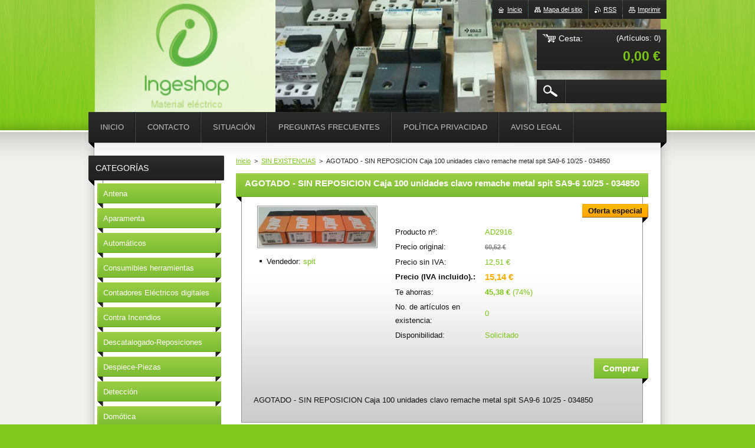

--- FILE ---
content_type: text/html; charset=UTF-8
request_url: https://www.ingeshopmaterialelectrico.com/products/caja-100-unidades-clavo-remache-metal-spit-sa9-6-10-25-034850/
body_size: 6414
content:
<!--[if lte IE 9]><!DOCTYPE HTML PUBLIC "-//W3C//DTD HTML 4.01 Transitional//EN" "https://www.w3.org/TR/html4/loose.dtd"><![endif]-->
<!DOCTYPE html>
<!--[if IE]><html class="ie" lang="es"><![endif]-->
<!--[if gt IE 9]><!--> 
<html lang="es">
<!--<![endif]-->
    <head>
        <!--[if lt IE 8]><meta http-equiv="X-UA-Compatible" content="IE=EmulateIE7"><![endif]--><!--[if IE 8]><meta http-equiv="X-UA-Compatible" content="IE=EmulateIE8"><![endif]--><!--[if IE 9]><meta http-equiv="X-UA-Compatible" content="IE=EmulateIE9"><![endif]-->
        <base href="https://www.ingeshopmaterialelectrico.com/">
  <meta charset="utf-8">
  <meta name="description" content="">
  <meta name="keywords" content="">
  <meta name="generator" content="Webnode">
  <meta name="apple-mobile-web-app-capable" content="yes">
  <meta name="apple-mobile-web-app-status-bar-style" content="black">
  <meta name="format-detection" content="telephone=no">
    <link rel="icon" type="image/svg+xml" href="/favicon.svg" sizes="any">  <link rel="icon" type="image/svg+xml" href="/favicon16.svg" sizes="16x16">  <link rel="icon" href="/favicon.ico"><link rel="canonical" href="https://www.ingeshopmaterialelectrico.com/products/caja-100-unidades-clavo-remache-metal-spit-sa9-6-10-25-034850/">
<script type="text/javascript">(function(i,s,o,g,r,a,m){i['GoogleAnalyticsObject']=r;i[r]=i[r]||function(){
			(i[r].q=i[r].q||[]).push(arguments)},i[r].l=1*new Date();a=s.createElement(o),
			m=s.getElementsByTagName(o)[0];a.async=1;a.src=g;m.parentNode.insertBefore(a,m)
			})(window,document,'script','//www.google-analytics.com/analytics.js','ga');ga('create', 'UA-797705-6', 'auto',{"name":"wnd_header"});ga('wnd_header.set', 'dimension1', 'W1');ga('wnd_header.set', 'anonymizeIp', true);ga('wnd_header.send', 'pageview');var pageTrackerAllTrackEvent=function(category,action,opt_label,opt_value){ga('send', 'event', category, action, opt_label, opt_value)};</script>
  <link rel="alternate" type="application/rss+xml" href="https://ingeshopmaterialelectrico.com/rss/pf-all.xml" title="Todos los productos">
  <link rel="alternate" type="application/rss+xml" href="https://ingeshopmaterialelectrico.com/rss/all.xml" title="Ver todos los artículos">
<!--[if lte IE 9]><style type="text/css">.cke_skin_webnode iframe {vertical-align: baseline !important;}</style><![endif]-->
        <title>AGOTADO - SIN REPOSICION Caja 100 unidades clavo remache metal spit SA9-6 10/25 - 034850 ::                             detector           </title>
        <meta name="robots" content="index, follow">
        <meta name="googlebot" content="index, follow">
        <link href="https://d11bh4d8fhuq47.cloudfront.net/_system/skins/v20/50001016/css/style.css" rel="stylesheet" type="text/css" media="screen,projection,handheld,tv">
        <link href="https://d11bh4d8fhuq47.cloudfront.net/_system/skins/v20/50001016/css/print.css" rel="stylesheet" type="text/css" media="print">
        <script type="text/javascript" src="https://d11bh4d8fhuq47.cloudfront.net/_system/skins/v20/50001016/js/functions.js"></script>
        <!--[if IE 6]>
            <script type="text/javascript" src="https://d11bh4d8fhuq47.cloudfront.net/_system/skins/v20/50001016/js/functions-ie6.js"></script>
            <script type="text/javascript" src="https://d11bh4d8fhuq47.cloudfront.net/_system/skins/v20/50001016/js/png.js"></script>
            <script type="text/javascript">
                DD_belatedPNG.fix('#logo, #siteBg, #footerBg');
            </script>
        <![endif]-->
    
				<script type="text/javascript">
				/* <![CDATA[ */
					
					if (typeof(RS_CFG) == 'undefined') RS_CFG = new Array();
					RS_CFG['staticServers'] = new Array('https://d11bh4d8fhuq47.cloudfront.net/');
					RS_CFG['skinServers'] = new Array('https://d11bh4d8fhuq47.cloudfront.net/');
					RS_CFG['filesPath'] = 'https://www.ingeshopmaterialelectrico.com/_files/';
					RS_CFG['filesAWSS3Path'] = 'https://bd76eb5e46.clvaw-cdnwnd.com/317b44ca0e403732c9758f4e19fe0340/';
					RS_CFG['lbClose'] = 'Cerrar';
					RS_CFG['skin'] = 'default';
					if (!RS_CFG['labels']) RS_CFG['labels'] = new Array();
					RS_CFG['systemName'] = 'Webnode';
						
					RS_CFG['responsiveLayout'] = 0;
					RS_CFG['mobileDevice'] = 0;
					RS_CFG['labels']['copyPasteSource'] = 'Leer más:';
					
				/* ]]> */
				</script><script type="text/javascript" src="https://d11bh4d8fhuq47.cloudfront.net/_system/client/js/compressed/frontend.package.1-3-108.js?ph=bd76eb5e46"></script><style type="text/css"></style></head>
    <body>        <div id="bodyBg">
        <div id="siteBg"><div id="footerBg">
            <div id="site">
                <!-- HEADER -->
                <div id="header">
                    
                    <div id="illustration"><img src="https://bd76eb5e46.clvaw-cdnwnd.com/317b44ca0e403732c9758f4e19fe0340/200000609-e0f91e2bc1/50000000.png?ph=bd76eb5e46" width="960" height="221" alt=""></div>

                    <!-- LOGO -->
                    <div id="logozone">
                        <div id="logo"><a href="home/" title="Ir a la página de inicio."><span id="rbcSystemIdentifierLogo" style="visibility: hidden;">                            detector           </span></a></div>                        <div class="cleaner"><!-- / --></div>
                        <p class="slogan"><span id="rbcCompanySlogan" class="rbcNoStyleSpan"></span></p>
                    </div>
                    <!-- /LOGO -->

                </div>
                <!-- /HEADER -->

                <div class="cleaner"><!-- / --></div>

                <!-- MAIN -->
                <div id="mainWide">

                    <!-- CONTENT -->
                    <div id="mainContent">

                        <!-- NAVIGATOR -->
                        <div id="pageNavigator" class="rbcContentBlock">        <div id="navizone" class="navigator">                       <a href="/home/">Inicio</a>      <span><span> &gt; </span></span>          <a href="/vendidos-sin-existencias/">SIN EXISTENCIAS</a>      <span><span> &gt; </span></span>          <span id="navCurrentPage">AGOTADO - SIN REPOSICION Caja 100 unidades clavo remache metal spit SA9-6 10/25 - 034850</span>               </div>              <div class="cleaner"><!-- / --></div>        </div>                        <!-- /NAVIGATOR -->
                            
                        <div class="cleaner"><!-- / --></div>

                        <div id="content">
                                
                                    <div class="box">            <div class="boxContent">            <div class="eshopProductDetailTitle"><h1>AGOTADO - SIN REPOSICION Caja 100 unidades clavo remache metal spit SA9-6 10/25 - 034850</h1></div>            <div class="cleaner"><!-- / --></div>            <div class="eshopProductDetail">                                        <div class="price">                                            <div class="sale">Oferta especial</div>                                        <table>                                <tr>            <td class="title">Producto nº:</td>            <td class="value">AD2916</td>        </tr>                                    <tr>            <td class="title">Precio original:</td>            <td class="value"><del>60,52 €</del></td>        </tr>                                    <tr>            <td class="title">Precio sin IVA:</td>            <td class="value">12,51 €</td>        </tr>        <tr>        <td class="title"><strong>Precio (IVA incluido).:</strong></td>        <td class="value">            <ins>15,14 €</ins>                    </td>        </tr>                                        <tr class="rbcEshopDiscount">            <td class="title">Te ahorras:</td>            <td class="value"><strong>45,38 €</strong> (74%)</td>        </tr>                                                                            <tr>           <td class="title">No. de artículos en existencia:</td>            <td class="value">0</td>        </tr>    	    			                        <tr class="rbcEshopStock-outOfStock">            <td class="title">Disponibilidad:</td>            <td class="value">Solicitado</td>        </tr>                                                                </table>                                                            <form class="addToBasket" action="/products/caja-100-unidades-clavo-remache-metal-spit-sa9-6-10-25-034850/" method="post">            <div class="">                <div class="In">                                                                                                    <div class="accordion clearfix">                                                                                </div>                    <input type="hidden" name="quantity" id="quantity" value="1" maxlength="2">                    <input type="hidden" name="buyItem" value="200002917">                    <input class="submit" type="submit" value="Comprar">                    <div class="cleaner"><!-- / --></div>                </div>            </div>        </form>                                                    </div>                <div class="image-detail">                                    <div class="photoBlock">            <span class="image">                <a href="/images/200000744-bc619be540/IMG_20150825_132750.jpg?s3=1" title="La página se mostrará en una ventana nueva." onclick="return !window.open(this.href);">                    <img src="https://bd76eb5e46.clvaw-cdnwnd.com/317b44ca0e403732c9758f4e19fe0340/system_preview_200000744-bc619be540/IMG_20150825_132750.jpg" width="200" height="68" alt="AGOTADO - SIN REPOSICION Caja 100 unidades clavo remache metal spit SA9-6 10/25 - 034850">                </a>            </span>        </div>                            <div class="cleaner"><!-- / --></div>                    <div class="rbcEshopProductDetails">                        <ul>                                    <li>            <span class="title">Vendedor:</span>            <span class="value">spit</span>        </li>                            </ul>                    </div>                    <div class="cleaner"><!-- / --></div>                </div>                                            <div class="cleaner"><!-- / --></div>                                    <div class="eshopProductDetailDesc"><p>AGOTADO - SIN REPOSICION Caja 100 unidades clavo remache metal spit SA9-6 10/25 - 034850</p>
</div>                                <div class="cleaner"><!-- / --></div>                                                <div class="cleaner"><!-- / --></div>                                                                            <div class="cleaner"><!-- / --></div>                                    </div>                        <div class="cleaner"><!-- / --></div>                                                <div class="cleaner"><!-- / --></div>        </div>                    </div>                                
                        </div>

                        <div class="cleaner"><!-- / --></div>

                    </div>
                    <!-- /CONTENT -->

                    <!-- SIDEBAR -->
                    <div id="sidebar">

                        


        <!-- ESHOP CATEGORIES -->
        <div class="box categories">
            <div class="boxTitle"><h2>Categorías</h2></div>
            <div class="boxContent">

    <ul class="ProductCategories">
	<li class="first">

        <a href="/antena/">
    
        <span>Antena</span>

    </a>

    </li>
	<li>

        <a href="/aparamenta/">
    
        <span>Aparamenta</span>

    </a>

    </li>
	<li>

        <a href="/automaticos/">
    
        <span>Automáticos</span>

    </a>

    </li>
	<li>

        <a href="/consumibles-herramientas/">
    
        <span>Consumibles herramientas</span>

    </a>

    </li>
	<li>

        <a href="/contadores-electricos-digitales/">
    
        <span>Contadores Eléctricos digitales</span>

    </a>

    </li>
	<li>

        <a href="/contra-incendios/">
    
        <span>Contra Incendios</span>

    </a>

    </li>
	<li>

        <a href="/descatalogado/">
    
        <span>Descatalogado-Reposiciones</span>

    </a>

    </li>
	<li>

        <a href="/despiece/">
    
        <span>Despiece-Piezas</span>

    </a>

    </li>
	<li>

        <a href="/deteccion/">
    
        <span>Detección</span>

    </a>

    </li>
	<li>

        <a href="/domotica/">
    
        <span>Domótica</span>

    </a>

    </li>
	<li>

        <a href="/iluminacion/">
    
        <span>Iluminación</span>

    </a>

    </li>
	<li>

        <a href="/interfonos/">
    
        <span>Interfonos</span>

    </a>

    </li>
	<li>

        <a href="/lamparas/">
    
        <span>Lámparas / Bombillas </span>

    </a>

    </li>
	<li>

        <a href="/led/">
    
        <span>Led</span>

    </a>

    </li>
	<li>

        <a href="/led-low-cost/">
    
        <span>Led ofertas</span>

    </a>

    </li>
	<li>

        <a href="/liquidaciones/">
    
        <span>Liquidaciones</span>

    </a>

    </li>
	<li>

        <a href="/lotes/">
    
        <span>Lotes</span>

    </a>

    </li>
	<li>

        <a href="/material-catv/">
    
        <span>Material CATV</span>

    </a>

    </li>
	<li>

        <a href="/pequeno-material/">
    
        <span>Material eléctrico diverso </span>

    </a>

    </li>
	<li>

        <a href="/mecanismos/">
    
        <span>Mecanismos</span>

    </a>

    </li>
	<li>

        <a href="/megafonia/">
    
        <span>Megafonía</span>

    </a>

    </li>
	<li>

        <a href="/mercadillo/">
    
        <span>Mercadillo</span>

    </a>

    </li>
	<li>

        <a href="/sanitario/">
    
        <span>Sanitario</span>

    </a>

    </li>
	<li>

        <a href="/sonido/">
    
        <span>Sonido</span>

    </a>

    </li>
	<li>

        <a href="/timbres-avisadores/">
    
        <span>Timbres - Sirenas</span>

    </a>

    </li>
	<li>

        <a href="/tubos-fluorescentes/">
    
        <span>Tubos Fluorescentes</span>

    </a>

    </li>
	<li>

        <a href="/transformadores-corriente/">
    
        <span>Transformadores de corriente</span>

    </a>

    </li>
	<li>

        <a href="/vigilancia/">
    
        <span>Vigilancia</span>

    </a>

    </li>
	<li>

        <a href="/a2%c2%aa-mano/">
    
        <span>2ª mano - Herramientas</span>

    </a>

    </li>
	<li>

        <a href="/a2%c2%aa-mano-material/">
    
        <span>2ª mano - material</span>

    </a>

    </li>
	<li>

        <a href="/maquinaria-2%c2%aa-mano/">
    
        <span>2ª mano Maquinaria</span>

    </a>

    </li>
	<li>

        <a href="/telefonia/">
    
        <span>2ª mano - Telefonía</span>

    </a>

    </li>
	<li class="open last selected">

        <a href="/vendidos-sin-existencias/">
    
        <span>SIN EXISTENCIAS</span>

    </a>

    </li>
</ul>

            </div>
        </div>
        <!-- /ESHOP CATEGORIES -->

    			
                        
                        

      <div class="box contact">
        <div class="boxTitle"><h2>Contacto</h2></div>
        <div class="boxContent"><div class="over">
          
		

      <p class="company">Ingeshop.com.es</p>
      
      
      <p class="address">Tu tienda online en Aspe (Alicante)</p>

	            
      
      
      <p class="phone">646549825</p>

	
      
	
	    <p class="email"><a href="&#109;&#97;&#105;&#108;&#116;&#111;:&#105;&#110;&#103;&#101;&#115;&#104;&#111;&#112;&#46;&#99;&#111;&#109;&#64;&#103;&#109;&#97;&#105;&#108;&#46;&#99;&#111;&#109;"><span id="rbcContactEmail">&#105;&#110;&#103;&#101;&#115;&#104;&#111;&#112;&#46;&#99;&#111;&#109;&#64;&#103;&#109;&#97;&#105;&#108;&#46;&#99;&#111;&#109;</span></a></p>

	           
      

		
                   
        </div></div>
      </div> 

					

                        
                        
                    </div>
                    <!-- /SIDEBAR -->

                    <hr class="cleaner">

                </div>
                <!-- /MAIN -->

                <div class="cleaner"><!-- / --></div>
                
                <!-- MENU -->
                


      <div id="menuzone">



		<ul class="menu">
	<li class="first">
  
      <a href="/home/">
    
      <span>Inicio</span>
      
  </a>
  
  </li>
	<li>
  
      <a href="/contacto/">
    
      <span>CONTACTO</span>
      
  </a>
  
  </li>
	<li>
  
      <a href="/situacion/">
    
      <span>SITUACIÓN</span>
      
  </a>
  
  </li>
	<li>
  
      <a href="/preguntas-frecuentes/">
    
      <span>Preguntas Frecuentes</span>
      
  </a>
  
  </li>
	<li>
  
      <a href="/politica-privacidad/">
    
      <span>POLÍTICA PRIVACIDAD </span>
      
  </a>
  
  </li>
	<li>
  
      <a href="/avis-legal/">
    
      <span>AVISO LEGAL</span>
      
  </a>
  
  </li>
	<li class="last">
  
      <a href="/condiciones-de-uso/">
    
      <span>Condiciones de uso</span>
      
  </a>
  
  </li>
</ul>

      </div>

					
                <script type="text/javascript">
                /* <![CDATA[ */
                    var sirka = 0;
                    var vyska = 0;
                   $$('#menuzone ul.menu li').each(function(item) {
                     if (item.parentNode.hasClassName('menu')) {
                       sirka = sirka + item.offsetWidth;
                       vyska = item.offsetHeight;
                       if( vyska > 52 ) item.style.display = 'none';
                       if( sirka > 980 ) item.style.display = 'none';
                     }
                   });
                /* ]]> */
                </script>
                <!-- /MENU -->
                
                <div id="languageSelect"></div>			

                <div id="links">
                    <span class="print"><a href="#" onclick="window.print(); return false;" title="Imprimir página">Imprimir</a></span>
                    <span class="rss"><a href="/rss/" title="Feeds RSS">RSS</a></span>
                    <span class="sitemap"><a href="/sitemap/" title="Ir al mapa del sitio.">Mapa del sitio</a></span>
                    <span class="homepage"><a href="home/" title="Ir a la página de inicio.">Inicio</a></span>
                </div>

                <div id="cartInfo">
                    <a href="es-cart/">
                        <span class="cartTitle">Cesta:</span>
                        <span class="items">(Artículos: 0)</span>
                        <div class="cleaner"><!-- / --></div>
                        <span class="price">0,00 €</span>
                        <div class="cleaner"><!-- / --></div>
                    </a>
                </div>

                

		  <div class="searchBox">

		<form action="/search/" method="get" id="fulltextSearch">

                <input id="fulltextSearchButton" type="image" src="https://d11bh4d8fhuq47.cloudfront.net/_system/skins/v20/50001016/img/search-btn.png" title="Buscar">
                <input type="text" name="text" id="fulltextSearchText" value="">
                <!--
                <script type="text/javascript">
                    var ftText = document.getElementById("fulltextSearchText");

                    if ( ftText.value == "" ) ftText.value = "Buscar";

                    ftText.tabIndex = "1";

                    // Doplneni udalosti onfocus a onblur na pole pro zadani vyhledavaneho textu
                    ftText.onfocus = function() { checkInputValue(this, "Buscar"); };
                    ftText.onblur = function() { checkInputValue(this, "Buscar"); };

                    // Kontrola odesilaneho vyhledavaneho textu, aby se neodesilal vychozi text
                    document.getElementById("fulltextSearch").onsubmit = function() { return checkFormValue("Buscar"); };
		</script>
                -->
                <div class="cleaner"><!-- / --></div>

		</form>

       </div>
		
                <!-- FOOTER -->
                <div id="footer">
                    <div id="footerContent">
                        <div id="footerLeft">
                            <span id="rbcFooterText" class="rbcNoStyleSpan">www.ingeshopmaterialelectrico.com</span>                        </div>
                        <div id="footerRight">
                            <span class="rbcSignatureText"></span>                        </div>
                        <div class="cleaner"><!-- / --></div>
                    </div>
                </div>
                <!-- /FOOTER -->

            </div>
        </div></div>
        </div>
    <!--[if IE 6]>
    <script src="https://d11bh4d8fhuq47.cloudfront.net/_system/skins/v20/50001016/js/Menu.js" type="text/javascript"></script>
    <script type="text/javascript">
    /* <![CDATA[ */
        build_menu();
    /* ]]> */
    </script>
    <![endif]-->

    <script type="text/javascript">
    /* <![CDATA[ */
    
        rebuild_menu();
        submitPosition();

        RubicusFrontendIns.addObserver
	({
            onContentChange: function ()
            {
                build_menu();
                rebuild_menu();
                submitPosition();
            },

            onStartSlideshow: function()
            {
                $('slideshowControl').innerHTML	= '<span>Pausa<'+'/span>';
		$('slideshowControl').title = 'Pausar la presentación de imágenes';
		$('slideshowControl').onclick = RubicusFrontendIns.stopSlideshow.bind(RubicusFrontendIns);
            },

            onStopSlideshow: function()
            {
                $('slideshowControl').innerHTML	= '<span>Presentación de imágenes<'+'/span>';
		$('slideshowControl').title = 'Comenzar la presentación de imágenes';
		$('slideshowControl').onclick = RubicusFrontendIns.startSlideshow.bind(RubicusFrontendIns);
            },

            onShowImage: function()
            {
                if (RubicusFrontendIns.isSlideshowMode())
		{
                    $('slideshowControl').innerHTML = '<span>Pausa<'+'/span>';
                    $('slideshowControl').title	= 'Pausar la presentación de imágenes';
                    $('slideshowControl').onclick = RubicusFrontendIns.stopSlideshow.bind(RubicusFrontendIns);
		}
                
            }
	});

        RubicusFrontendIns.addFileToPreload('https://d11bh4d8fhuq47.cloudfront.net/_system/skins/v20/50001016/img/loading.gif');
        RubicusFrontendIns.addFileToPreload('https://d11bh4d8fhuq47.cloudfront.net/_system/skins/v20/50001016/img/menu-hover.png');
        RubicusFrontendIns.addFileToPreload('https://d11bh4d8fhuq47.cloudfront.net/_system/skins/v20/50001016/img/submenu.png');
        RubicusFrontendIns.addFileToPreload('https://d11bh4d8fhuq47.cloudfront.net/_system/skins/v20/50001016/img/category-hover.png');

    /* ]]> */
    </script>

    <div id="rbcFooterHtml"></div><script type="text/javascript">var keenTrackerCmsTrackEvent=function(id){if(typeof _jsTracker=="undefined" || !_jsTracker){return false;};try{var name=_keenEvents[id];var keenEvent={user:{u:_keenData.u,p:_keenData.p,lc:_keenData.lc,t:_keenData.t},action:{identifier:id,name:name,category:'cms',platform:'WND1',version:'2.1.157'},browser:{url:location.href,ua:navigator.userAgent,referer_url:document.referrer,resolution:screen.width+'x'+screen.height,ip:'18.226.94.157'}};_jsTracker.jsonpSubmit('PROD',keenEvent,function(err,res){});}catch(err){console.log(err)};};</script></body>
</html>
